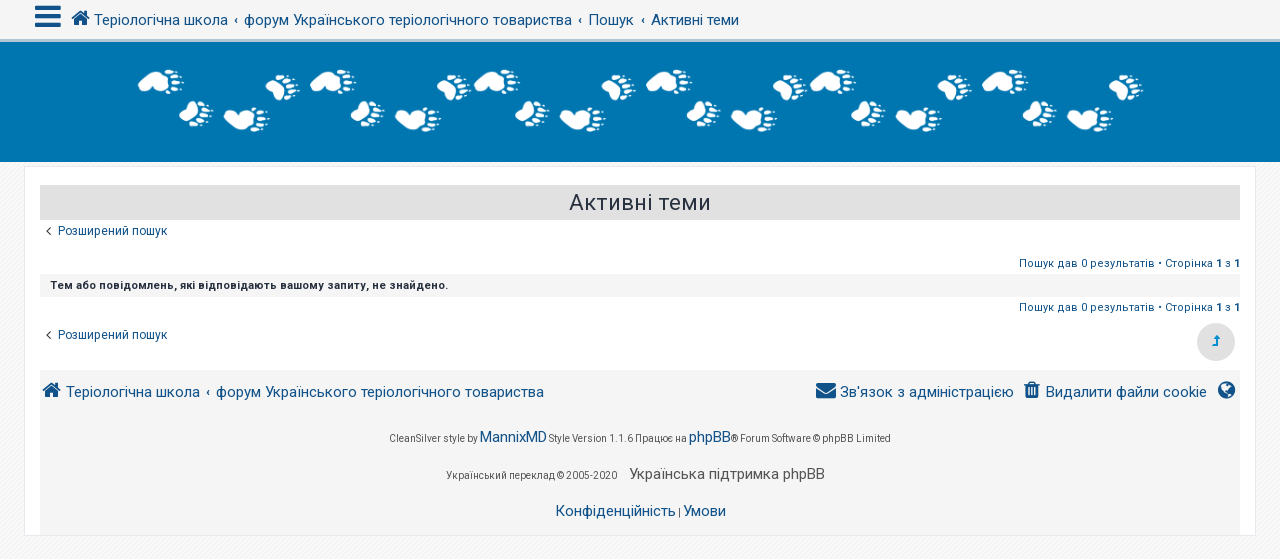

--- FILE ---
content_type: text/html; charset=UTF-8
request_url: http://terioshkola.org.ua/forum/search.php?search_id=active_topics&sid=007d4b2f83c766acc2e49ac7224171c7
body_size: 5475
content:
<!DOCTYPE html>
<html dir="ltr" lang="uk">
<head>
<meta charset="utf-8" />
<meta http-equiv="X-UA-Compatible" content="IE=edge">
<meta name="viewport" content="width=device-width, initial-scale=1" />
<!-- Chrome, Firefox OS and Opera -->
<meta name="theme-color" content="#0076b1">
<!-- Windows Phone -->
<meta name="msapplication-navbutton-color" content="#0076b1">
<!-- iOS Safari -->
<meta name="apple-mobile-web-app-status-bar-style" content="#0076b1">

<title>ТЕРІОЛОГІЧНА ШКОЛА - Активні теми</title>



<!--
	phpBB style name: CleanSilver
	Based on style:   prosilver (this is the default phpBB3 style)
	Original author:  Tom Beddard ( http://www.subBlue.com/ )
	Modified by:	  MannixMD @MannixMD
-->

<link href="./assets/css/font-awesome.min.css?assets_version=16" rel="stylesheet">
<link href="./styles/prosilver/theme/stylesheet.css?assets_version=16" rel="stylesheet">
<link href="./styles/CleanSilver/theme/custom.css?assets_version=16" rel="stylesheet">
<link rel="stylesheet" href="//fonts.googleapis.com/css?family=Roboto:300,400,600,700,normal,bold&display=swap" />



<!--[if lte IE 9]>
	<link href="./styles/CleanSilver/theme/tweaks.css?assets_version=16" rel="stylesheet">
<![endif]-->





</head>
<!--
OPTIONS TO TWEAK IN OVERALL_HEADER.HTML
 Options: ON | OFF
-->
<body id="phpbb" class="nojs notouch section-search ltr ">

<div class="topbar">
	<div class="inner">
		<div id="mySidenav" class="sidenav">
			<a href="javascript:void(0)" class="closebtn" onclick="closeNav()">&times;</a>
			<div class="mark-buttons">
				<ul role="menubar" id="mark-forums">
												</ul>
			</div>
			<ul class="nav"  role="menubar">

								<li class="leftside"  data-skip-responsive="true">
					<a id="myBtn" title="Вхід" accesskey="x" role="menuitem">
						<i class="icon fa-power-off fa-fw" aria-hidden="true"></i><span>Вхід</span>
					</a>
				</li>
								<li class="leftside" data-skip-responsive="true">
					<a href="./ucp.php?mode=register&amp;sid=cdf2311f151cb299691e23ca88964746" role="menuitem">
						<i class="icon fa-pencil-square-o  fa-fw" aria-hidden="true"></i><span>Реєстрація</span>
					</a>
				</li>
												
									
																<li>
					<a href="./search.php?search_id=unanswered&amp;sid=cdf2311f151cb299691e23ca88964746" role="menuitem">
						<i class="icon fa-file-o fa-fw icon-gray" aria-hidden="true"></i><span>Теми без відповідей</span>
					</a>
				</li>
				<li>
					<a href="./search.php?search_id=active_topics&amp;sid=cdf2311f151cb299691e23ca88964746" role="menuitem">
						<i class="icon fa-file-o fa-fw icon-blue" aria-hidden="true"></i><span>Активні теми</span>
					</a>
				</li>
				<li class="separator"></li>
				<li>
					<a href="./search.php?sid=cdf2311f151cb299691e23ca88964746" role="menuitem">
						<i class="icon fa-search fa-fw" aria-hidden="true"></i><span>Пошук</span>
					</a>
				</li>
																				<li data-skip-responsive="true">
					<a href="/forum/app.php/help/faq?sid=cdf2311f151cb299691e23ca88964746" rel="help" title="Часті питання" role="menuitem">
						<i class="icon fa-question-circle fa-fw" aria-hidden="true"></i><span>Допомога</span>
					</a>
				</li>
															</ul>
		</div>
		<div class="navbar" role="navigation">
			<div class="inner">
				<ul id="nav-breadcrumbs" class="nav-breadcrumbs linklist navlinks" role="menubar">
	
																				<li class="breadcrumbs" itemscope itemtype="https://schema.org/BreadcrumbList">
						<span class="crumb mainmenu" onclick="openNav()"><i class="icon fa-bars fa-fw" aria-hidden="true" style="font-size: 30px;float:left;"></i></span>						
													<span class="crumb" itemtype="https://schema.org/ListItem" itemprop="itemListElement" itemscope><a itemprop="item" href="http://terioshkola.org.ua" data-navbar-reference="home"><i class="icon fa-home fa-fw" aria-hidden="true"></i><span itemprop="name">Теріологічна школа</span></a><meta itemprop="position" content="1" /></span>
																			<span class="crumb" itemtype="https://schema.org/ListItem" itemprop="itemListElement" itemscope><a itemprop="item" href="./index.php?sid=cdf2311f151cb299691e23ca88964746" accesskey="h" data-navbar-reference="index"><span itemprop="name">форум Українського теріологічного товариства</span></a><meta itemprop="position" content="2" /></span>

																				
														<span class="crumb" itemtype="https://schema.org/ListItem" itemprop="itemListElement" itemscope><a itemprop="item" href="./search.php?sid=cdf2311f151cb299691e23ca88964746"><span itemprop="name">Пошук</span></a><meta itemprop="position" content="3" /></span>
																											
														<span class="crumb" itemtype="https://schema.org/ListItem" itemprop="itemListElement" itemscope><a itemprop="item" href="./search.php?search_id=active_topics&amp;sid=cdf2311f151cb299691e23ca88964746"><span itemprop="name">Активні теми</span></a><meta itemprop="position" content="4" /></span>
																							</li>
									</ul>
			</div>
		</div>
	</div>

	<!-- The Modal -->
	<div id="myModal" class="modal">

	<!-- Modal content -->
	<div class="modal-content">
		<span class="close">&times;</span>
				<form method="post" action="./ucp.php?mode=login&amp;sid=cdf2311f151cb299691e23ca88964746" class="headerspace">
		<h3><a href="./ucp.php?mode=login&amp;redirect=search.php%3Fsearch_id%3Dactive_topics&amp;sid=cdf2311f151cb299691e23ca88964746">Вхід</a>&nbsp; &bull; &nbsp;<a href="./ucp.php?mode=register&amp;sid=cdf2311f151cb299691e23ca88964746">Реєстрація</a></h3>
			<fieldset class="quick-login">
				<label for="username"><span>Ім'я користувача:</span> <input type="text" tabindex="1" name="username" id="username" size="10" class="inputbox" title="Ім'я користувача" /></label>
				<label for="password"><span>Пароль:</span> <input type="password" tabindex="2" name="password" id="password" size="10" class="inputbox" title="Пароль" autocomplete="off" /></label>
													<span class="responsive-hide">|</span> <label for="autologin">Запам'ятати мене <input type="checkbox" tabindex="4" name="autologin" id="autologin" /></label>
								<input type="submit" tabindex="5" name="login" value="Вхід" class="button2" />
				<input type="hidden" name="redirect" value="./search.php?search_id=active_topics&amp;sid=cdf2311f151cb299691e23ca88964746" />
<input type="hidden" name="creation_time" value="1768924562" />
<input type="hidden" name="form_token" value="be916f27b814a0f52547d85cfc36290e2f227700" />

				
			</fieldset>
		</form>
			</div>

	</div>
</div>

<div id="page-header">
		<div class="headerbar" role="banner">
			<div class="inner-headerbar">
						<div class="inner">
                    <div id="site-description" class="site-description">
                        <a id="logo" class="logo" href="./index.php?sid=cdf2311f151cb299691e23ca88964746" title="форум Українського теріологічного товариства">
                            <span class="site_logo"></span>
                        </a>
                        <h1>ТЕРІОЛОГІЧНА ШКОЛА</h1>
                        <p>[форум Українського теріологічного товариства]</p>
                        <p class="skiplink"><a href="#start_here">Пропустити</a></p>
					</div>
			

				</div>

			
			</div>
		</div>
		
				

</div>
	
<div id="wrap" class="wrap">
	
	<a id="top" class="top-anchor" accesskey="t"></a>
	


	
	<a id="start_here" class="anchor"></a>
	<div id="page-body" class="page-body" role="main">
		
		

<h2 class="searchresults-title">Активні теми</h2>

	<p class="advanced-search-link">
		<a class="arrow-left" href="./search.php?sid=cdf2311f151cb299691e23ca88964746" title="Розширений пошук">
			<i class="icon fa-angle-left fa-fw icon-black" aria-hidden="true"></i><span>Розширений пошук</span>
		</a>
	</p>


	<div class="action-bar bar-top">

	
		
		<div class="pagination">
						Пошук дав 0 результатів
							 &bull; Сторінка <strong>1</strong> з <strong>1</strong>
					</div>
	</div>


			<div class="panel">
			<div class="inner">
			<strong>Тем або повідомлень, які відповідають вашому запиту, не знайдено.</strong>
			</div>
		</div>
	

<div class="action-bar bottom">
	
	<div class="pagination">
		Пошук дав 0 результатів
					 &bull; Сторінка <strong>1</strong> з <strong>1</strong>
			</div>
</div>

<div class="action-bar actions-jump">
		<p class="jumpbox-return">
		<a class="left-box arrow-left" href="./search.php?sid=cdf2311f151cb299691e23ca88964746" title="Розширений пошук" accesskey="r">
			<i class="icon fa-angle-left fa-fw icon-black" aria-hidden="true"></i><span>Розширений пошук</span>
		</a>
	</p>
	
		<div class="jumpbox dropdown-container dropdown-container-right dropdown-up dropdown-left dropdown-button-control" id="jumpbox">
			<span title="Перейти" class="button button-secondary dropdown-trigger dropdown-select">
				<span>Перейти</span>
				<span class="caret"><i class="icon fa-sort-down fa-fw" aria-hidden="true"></i></span>
			</span>
		<div class="dropdown">
			<div class="pointer"><div class="pointer-inner"></div></div>
			<ul class="dropdown-contents">
																				<li><a href="./viewforum.php?f=20&amp;sid=cdf2311f151cb299691e23ca88964746" class="jumpbox-cat-link"> <span> Ссавці - Млекопитающие</span></a></li>
																<li><a href="./viewforum.php?f=2&amp;sid=cdf2311f151cb299691e23ca88964746" class="jumpbox-sub-link"><span class="spacer"></span> <span>&#8627; &nbsp; Склад фауни, таксономія і номенклатура</span></a></li>
																<li><a href="./viewforum.php?f=8&amp;sid=cdf2311f151cb299691e23ca88964746" class="jumpbox-sub-link"><span class="spacer"></span> <span>&#8627; &nbsp; Теоретичні питання - теоретические вопросы</span></a></li>
																<li><a href="./viewforum.php?f=7&amp;sid=cdf2311f151cb299691e23ca88964746" class="jumpbox-sub-link"><span class="spacer"></span> <span>&#8627; &nbsp; Методика досліджень - Методика исследований</span></a></li>
																<li><a href="./viewforum.php?f=3&amp;sid=cdf2311f151cb299691e23ca88964746" class="jumpbox-sub-link"><span class="spacer"></span> <span>&#8627; &nbsp; Охорона теріофауни - Охрана териофауны</span></a></li>
																<li><a href="./viewforum.php?f=19&amp;sid=cdf2311f151cb299691e23ca88964746" class="jumpbox-sub-link"><span class="spacer"></span> <span>&#8627; &nbsp; Метафауна</span></a></li>
																<li><a href="./viewforum.php?f=21&amp;sid=cdf2311f151cb299691e23ca88964746" class="jumpbox-cat-link"> <span> Інформаційний відділ</span></a></li>
																<li><a href="./viewforum.php?f=10&amp;sid=cdf2311f151cb299691e23ca88964746" class="jumpbox-sub-link"><span class="spacer"></span> <span>&#8627; &nbsp; Новини нашого товариства - Новости нашего общества</span></a></li>
																<li><a href="./viewforum.php?f=18&amp;sid=cdf2311f151cb299691e23ca88964746" class="jumpbox-sub-link"><span class="spacer"></span> <span>&#8627; &nbsp; Анонси конференцій, семінарів, презентацій - Анонсы</span></a></li>
																<li><a href="./viewforum.php?f=6&amp;sid=cdf2311f151cb299691e23ca88964746" class="jumpbox-sub-link"><span class="spacer"></span> <span>&#8627; &nbsp; Література - литература</span></a></li>
																<li><a href="./viewforum.php?f=16&amp;sid=cdf2311f151cb299691e23ca88964746" class="jumpbox-sub-link"><span class="spacer"></span> <span>&#8627; &nbsp; Поради, питання, консультації - Советы, вопросы, консультации</span></a></li>
																<li><a href="./viewforum.php?f=14&amp;sid=cdf2311f151cb299691e23ca88964746" class="jumpbox-sub-link"><span class="spacer"></span> <span>&#8627; &nbsp; Критика, рецензії, відгуки, точка зору</span></a></li>
																<li><a href="./viewforum.php?f=24&amp;sid=cdf2311f151cb299691e23ca88964746" class="jumpbox-sub-link"><span class="spacer"></span> <span>&#8627; &nbsp; Теріологічне відео</span></a></li>
																<li><a href="./viewforum.php?f=27&amp;sid=cdf2311f151cb299691e23ca88964746" class="jumpbox-sub-link"><span class="spacer"></span> <span>&#8627; &nbsp; з історії зоології / теріології</span></a></li>
																<li><a href="./viewforum.php?f=22&amp;sid=cdf2311f151cb299691e23ca88964746" class="jumpbox-cat-link"> <span> Вербальне</span></a></li>
																<li><a href="./viewforum.php?f=11&amp;sid=cdf2311f151cb299691e23ca88964746" class="jumpbox-sub-link"><span class="spacer"></span> <span>&#8627; &nbsp; Світле і тепле - Просто разговоры</span></a></li>
																<li><a href="./viewforum.php?f=17&amp;sid=cdf2311f151cb299691e23ca88964746" class="jumpbox-sub-link"><span class="spacer"></span> <span>&#8627; &nbsp; Зоологічний анекдот. Фіглі</span></a></li>
																<li><a href="./viewforum.php?f=23&amp;sid=cdf2311f151cb299691e23ca88964746" class="jumpbox-sub-link"><span class="spacer"></span> <span>&#8627; &nbsp; приколи нашої школи</span></a></li>
																<li><a href="./viewforum.php?f=25&amp;sid=cdf2311f151cb299691e23ca88964746" class="jumpbox-sub-link"><span class="spacer"></span> <span>&#8627; &nbsp; поезія і проза фауни</span></a></li>
																<li><a href="./viewforum.php?f=28&amp;sid=cdf2311f151cb299691e23ca88964746" class="jumpbox-sub-link"><span class="spacer"></span> <span>&#8627; &nbsp; шнобелівські дослідження</span></a></li>
											</ul>
		</div>
	</div>

	</div>

			</div>


<div id="page-footer" class="page-footer" role="contentinfo">
	<div class="navbar" role="navigation">
	<div class="inner">
		<ul id="nav-footer" class="nav-footer linklist" role="menubar">
			<li class="breadcrumbs">
								<span class="crumb"><a href="http://terioshkola.org.ua" data-navbar-reference="home"><i class="icon fa-home fa-fw" aria-hidden="true"></i><span>Теріологічна школа</span></a></span>									<span class="crumb"><a href="./index.php?sid=cdf2311f151cb299691e23ca88964746" data-navbar-reference="index"><span>форум Українського теріологічного товариства</span></a></span>						</li>
		
					<li class="rightside dropdown-container timezone times" title="Ваш останній візит:  &bull; Сьогодні: Вів січня 20, 2026 5:56 pm" data-skip-responsive="true">
				<a href="#" class="dropdown-trigger">
				<i class="icon fa-globe fa-fw" aria-hidden="true"></i>
				</a>
				<div class="dropdown">
				<div class="pointer"><div class="pointer-inner"></div></div>
					<div class="dropdown-contents">
						<p class="right responsive-center time">Сьогодні: Вів січня 20, 2026 5:56 pm</p>
												Часовий пояс <span title="UTC+2">UTC+02:00</span>
					</div>
				</div>			
			</li>							<li class="rightside">
				<a href="./ucp.php?mode=delete_cookies&amp;sid=cdf2311f151cb299691e23ca88964746" data-ajax="true" data-refresh="true" role="menuitem">
					<i class="icon fa-trash fa-fw" aria-hidden="true"></i><span>Видалити файли cookie</span>
				</a>
			</li>
																<li class="rightside" data-last-responsive="true">
				<a href="./memberlist.php?mode=contactadmin&amp;sid=cdf2311f151cb299691e23ca88964746" role="menuitem">
					<i class="icon fa-envelope fa-fw" aria-hidden="true"></i><span>Зв'язок з адміністрацією</span>
				</a>
			</li>
				</ul>
	</div>
	<div class="copyright">
				<p class="footer-row">
            <span class="footer-copyright">CleanSilver style by <a href="https://twitter.com/MannixMD">MannixMD</a> Style Version 1.1.6</span>
			<span class="footer-copyright">Працює на <a href="https://www.phpbb.com/">phpBB</a>&reg; Forum Software &copy; phpBB Limited</span>
		</p>
				<p class="footer-row">
			<span class="footer-copyright">Український переклад &copy 2005-2020 <a class="copyright" target="_blank" href="https://phpbb.com.ua/">Українська підтримка phpBB</a></span>
		</p>
						<p class="footer-row" role="menu">
			<a class="footer-link" href="./ucp.php?mode=privacy&amp;sid=cdf2311f151cb299691e23ca88964746" title="Конфіденційність" role="menuitem">
				<span class="footer-link-text">Конфіденційність</span>
			</a>
			|
			<a class="footer-link" href="./ucp.php?mode=terms&amp;sid=cdf2311f151cb299691e23ca88964746" title="Умови" role="menuitem">
				<span class="footer-link-text">Умови</span>
			</a>
		</p>
					</div>
</div>


	<div id="darkenwrapper" class="darkenwrapper" data-ajax-error-title="Помилка AJAX" data-ajax-error-text="При обробці запиту виникла помилка." data-ajax-error-text-abort="Запит перервано користувачем." data-ajax-error-text-timeout="Час запиту сплив; повторіть вашу спробу пізніше." data-ajax-error-text-parsererror="Виникла помилка при обробці запиту, сервер повернув невірну відповідь.">
		<div id="darken" class="darken">&nbsp;</div>
	</div>

	<div id="phpbb_alert" class="phpbb_alert" data-l-err="Помилка" data-l-timeout-processing-req="Час виконання запиту сплив.">
		<a href="#" class="alert_close">
			<i class="icon fa-times-circle fa-fw" aria-hidden="true"></i>
		</a>
		<h3 class="alert_title">&nbsp;</h3><p class="alert_text"></p>
	</div>
	<div id="phpbb_confirm" class="phpbb_alert">
		<a href="#" class="alert_close">
			<i class="icon fa-times-circle fa-fw" aria-hidden="true"></i>
		</a>
		<div class="alert_text"></div>
	</div>
</div>

</div>

<div>
	<a id="bottom" class="anchor" accesskey="z"></a>
	<img src="/forum/app.php/cron/cron.task.core.update_hashes?sid=cdf2311f151cb299691e23ca88964746" width="1" height="1" alt="cron" /></div>

<script src="./assets/javascript/jquery-3.6.0.min.js?assets_version=16"></script>
<script src="./assets/javascript/core.js?assets_version=16"></script>


	<script>
/* Loop through all dropdown buttons to toggle between hiding and showing its dropdown content - This allows the user to have multiple dropdowns without any conflict */
		var dropdown = document.getElementsByClassName("dropdown-btn");
		var i;

		for (i = 0; i < dropdown.length; i++) {
			dropdown[i].addEventListener("click", function() {
    
		var dropdownContent = this.nextElementSibling;
		if (dropdownContent.style.display === "block") {
			dropdownContent.style.display = "none";
		} else {
			dropdownContent.style.display = "block";
		}
  });
}
	</script>
	<script>
/* Set the width of the side navigation to 300px */
		function openNav() {
			if($(window).width() <= 500){
			document.getElementById("mySidenav").style.width = "100%";
			}
			else { 
			document.getElementById("mySidenav").style.width = "300px";
			}
		}

/* Set the width of the side navigation to 0 */
		function closeNav() {
			document.getElementById("mySidenav").style.width = "0";
		}
	</script>

	<script>
		// Get the modal
		var modal = document.getElementById('myModal');

		// Get the button that opens the modal
		var btn = document.getElementById("myBtn");

		// Get the <span> element that closes the modal
		var span = document.getElementsByClassName("close")[0];

		// When the user clicks on the button, open the modal 
		btn.onclick = function() {
		modal.style.display = "block";
		}

		// When the user clicks on <span> (x), close the modal
		span.onclick = function() {
			modal.style.display = "none";
		}

		// When the user clicks anywhere outside of the modal, close it
		window.onclick = function(event) {
			if (event.target == modal) {
				modal.style.display = "none";
			}
		}
	</script>

<script src="./styles/CleanSilver/template/forum_fn.js?assets_version=16"></script>
<script src="./styles/prosilver/template/ajax.js?assets_version=16"></script>



</body>
</html>
